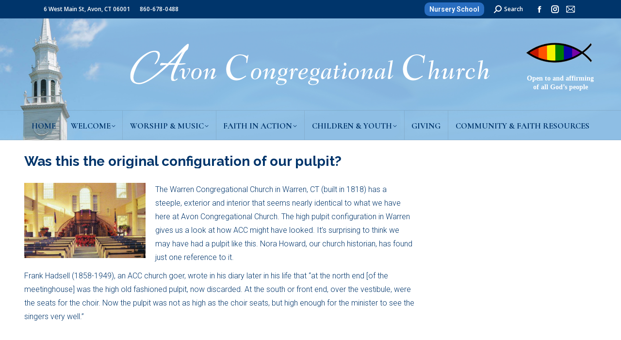

--- FILE ---
content_type: text/html; charset=UTF-8
request_url: https://avon-church.org/was-this-the-original-configuration-of-our-pulpit/
body_size: 14574
content:
<!DOCTYPE html>
<!--[if !(IE 6) | !(IE 7) | !(IE 8)  ]><!-->
<html lang="en-US" class="no-js">
<!--<![endif]-->
<head>
	<meta charset="UTF-8" />
				<meta name="viewport" content="width=device-width, initial-scale=1, maximum-scale=1, user-scalable=0"/>
			<meta name="theme-color" content="#00356b"/>	<link rel="profile" href="https://gmpg.org/xfn/11" />
	<title>Was this the original configuration of our pulpit? &#8211; Avon Congregational Church</title>
<meta name='robots' content='max-image-preview:large' />
	<style>img:is([sizes="auto" i], [sizes^="auto," i]) { contain-intrinsic-size: 3000px 1500px }</style>
	<link rel='dns-prefetch' href='//fonts.googleapis.com' />
<link rel="alternate" type="application/rss+xml" title="Avon Congregational Church &raquo; Feed" href="https://avon-church.org/feed/" />
<link rel="alternate" type="application/rss+xml" title="Avon Congregational Church &raquo; Comments Feed" href="https://avon-church.org/comments/feed/" />
<link rel="alternate" type="text/calendar" title="Avon Congregational Church &raquo; iCal Feed" href="https://avon-church.org/calendar/?ical=1" />
<link rel="alternate" type="application/rss+xml" title="Avon Congregational Church &raquo; Was this the original configuration of our pulpit? Comments Feed" href="https://avon-church.org/was-this-the-original-configuration-of-our-pulpit/feed/" />
<script>
window._wpemojiSettings = {"baseUrl":"https:\/\/s.w.org\/images\/core\/emoji\/16.0.1\/72x72\/","ext":".png","svgUrl":"https:\/\/s.w.org\/images\/core\/emoji\/16.0.1\/svg\/","svgExt":".svg","source":{"concatemoji":"https:\/\/avon-church.org\/wp-includes\/js\/wp-emoji-release.min.js?ver=6.8.3"}};
/*! This file is auto-generated */
!function(s,n){var o,i,e;function c(e){try{var t={supportTests:e,timestamp:(new Date).valueOf()};sessionStorage.setItem(o,JSON.stringify(t))}catch(e){}}function p(e,t,n){e.clearRect(0,0,e.canvas.width,e.canvas.height),e.fillText(t,0,0);var t=new Uint32Array(e.getImageData(0,0,e.canvas.width,e.canvas.height).data),a=(e.clearRect(0,0,e.canvas.width,e.canvas.height),e.fillText(n,0,0),new Uint32Array(e.getImageData(0,0,e.canvas.width,e.canvas.height).data));return t.every(function(e,t){return e===a[t]})}function u(e,t){e.clearRect(0,0,e.canvas.width,e.canvas.height),e.fillText(t,0,0);for(var n=e.getImageData(16,16,1,1),a=0;a<n.data.length;a++)if(0!==n.data[a])return!1;return!0}function f(e,t,n,a){switch(t){case"flag":return n(e,"\ud83c\udff3\ufe0f\u200d\u26a7\ufe0f","\ud83c\udff3\ufe0f\u200b\u26a7\ufe0f")?!1:!n(e,"\ud83c\udde8\ud83c\uddf6","\ud83c\udde8\u200b\ud83c\uddf6")&&!n(e,"\ud83c\udff4\udb40\udc67\udb40\udc62\udb40\udc65\udb40\udc6e\udb40\udc67\udb40\udc7f","\ud83c\udff4\u200b\udb40\udc67\u200b\udb40\udc62\u200b\udb40\udc65\u200b\udb40\udc6e\u200b\udb40\udc67\u200b\udb40\udc7f");case"emoji":return!a(e,"\ud83e\udedf")}return!1}function g(e,t,n,a){var r="undefined"!=typeof WorkerGlobalScope&&self instanceof WorkerGlobalScope?new OffscreenCanvas(300,150):s.createElement("canvas"),o=r.getContext("2d",{willReadFrequently:!0}),i=(o.textBaseline="top",o.font="600 32px Arial",{});return e.forEach(function(e){i[e]=t(o,e,n,a)}),i}function t(e){var t=s.createElement("script");t.src=e,t.defer=!0,s.head.appendChild(t)}"undefined"!=typeof Promise&&(o="wpEmojiSettingsSupports",i=["flag","emoji"],n.supports={everything:!0,everythingExceptFlag:!0},e=new Promise(function(e){s.addEventListener("DOMContentLoaded",e,{once:!0})}),new Promise(function(t){var n=function(){try{var e=JSON.parse(sessionStorage.getItem(o));if("object"==typeof e&&"number"==typeof e.timestamp&&(new Date).valueOf()<e.timestamp+604800&&"object"==typeof e.supportTests)return e.supportTests}catch(e){}return null}();if(!n){if("undefined"!=typeof Worker&&"undefined"!=typeof OffscreenCanvas&&"undefined"!=typeof URL&&URL.createObjectURL&&"undefined"!=typeof Blob)try{var e="postMessage("+g.toString()+"("+[JSON.stringify(i),f.toString(),p.toString(),u.toString()].join(",")+"));",a=new Blob([e],{type:"text/javascript"}),r=new Worker(URL.createObjectURL(a),{name:"wpTestEmojiSupports"});return void(r.onmessage=function(e){c(n=e.data),r.terminate(),t(n)})}catch(e){}c(n=g(i,f,p,u))}t(n)}).then(function(e){for(var t in e)n.supports[t]=e[t],n.supports.everything=n.supports.everything&&n.supports[t],"flag"!==t&&(n.supports.everythingExceptFlag=n.supports.everythingExceptFlag&&n.supports[t]);n.supports.everythingExceptFlag=n.supports.everythingExceptFlag&&!n.supports.flag,n.DOMReady=!1,n.readyCallback=function(){n.DOMReady=!0}}).then(function(){return e}).then(function(){var e;n.supports.everything||(n.readyCallback(),(e=n.source||{}).concatemoji?t(e.concatemoji):e.wpemoji&&e.twemoji&&(t(e.twemoji),t(e.wpemoji)))}))}((window,document),window._wpemojiSettings);
</script>
<style id='wp-emoji-styles-inline-css'>

	img.wp-smiley, img.emoji {
		display: inline !important;
		border: none !important;
		box-shadow: none !important;
		height: 1em !important;
		width: 1em !important;
		margin: 0 0.07em !important;
		vertical-align: -0.1em !important;
		background: none !important;
		padding: 0 !important;
	}
</style>
<link rel='stylesheet' id='wp-block-library-css' href='https://avon-church.org/wp-includes/css/dist/block-library/style.min.css?ver=6.8.3' media='all' />
<style id='wp-block-library-theme-inline-css'>
.wp-block-audio :where(figcaption){color:#555;font-size:13px;text-align:center}.is-dark-theme .wp-block-audio :where(figcaption){color:#ffffffa6}.wp-block-audio{margin:0 0 1em}.wp-block-code{border:1px solid #ccc;border-radius:4px;font-family:Menlo,Consolas,monaco,monospace;padding:.8em 1em}.wp-block-embed :where(figcaption){color:#555;font-size:13px;text-align:center}.is-dark-theme .wp-block-embed :where(figcaption){color:#ffffffa6}.wp-block-embed{margin:0 0 1em}.blocks-gallery-caption{color:#555;font-size:13px;text-align:center}.is-dark-theme .blocks-gallery-caption{color:#ffffffa6}:root :where(.wp-block-image figcaption){color:#555;font-size:13px;text-align:center}.is-dark-theme :root :where(.wp-block-image figcaption){color:#ffffffa6}.wp-block-image{margin:0 0 1em}.wp-block-pullquote{border-bottom:4px solid;border-top:4px solid;color:currentColor;margin-bottom:1.75em}.wp-block-pullquote cite,.wp-block-pullquote footer,.wp-block-pullquote__citation{color:currentColor;font-size:.8125em;font-style:normal;text-transform:uppercase}.wp-block-quote{border-left:.25em solid;margin:0 0 1.75em;padding-left:1em}.wp-block-quote cite,.wp-block-quote footer{color:currentColor;font-size:.8125em;font-style:normal;position:relative}.wp-block-quote:where(.has-text-align-right){border-left:none;border-right:.25em solid;padding-left:0;padding-right:1em}.wp-block-quote:where(.has-text-align-center){border:none;padding-left:0}.wp-block-quote.is-large,.wp-block-quote.is-style-large,.wp-block-quote:where(.is-style-plain){border:none}.wp-block-search .wp-block-search__label{font-weight:700}.wp-block-search__button{border:1px solid #ccc;padding:.375em .625em}:where(.wp-block-group.has-background){padding:1.25em 2.375em}.wp-block-separator.has-css-opacity{opacity:.4}.wp-block-separator{border:none;border-bottom:2px solid;margin-left:auto;margin-right:auto}.wp-block-separator.has-alpha-channel-opacity{opacity:1}.wp-block-separator:not(.is-style-wide):not(.is-style-dots){width:100px}.wp-block-separator.has-background:not(.is-style-dots){border-bottom:none;height:1px}.wp-block-separator.has-background:not(.is-style-wide):not(.is-style-dots){height:2px}.wp-block-table{margin:0 0 1em}.wp-block-table td,.wp-block-table th{word-break:normal}.wp-block-table :where(figcaption){color:#555;font-size:13px;text-align:center}.is-dark-theme .wp-block-table :where(figcaption){color:#ffffffa6}.wp-block-video :where(figcaption){color:#555;font-size:13px;text-align:center}.is-dark-theme .wp-block-video :where(figcaption){color:#ffffffa6}.wp-block-video{margin:0 0 1em}:root :where(.wp-block-template-part.has-background){margin-bottom:0;margin-top:0;padding:1.25em 2.375em}
</style>
<style id='classic-theme-styles-inline-css'>
/*! This file is auto-generated */
.wp-block-button__link{color:#fff;background-color:#32373c;border-radius:9999px;box-shadow:none;text-decoration:none;padding:calc(.667em + 2px) calc(1.333em + 2px);font-size:1.125em}.wp-block-file__button{background:#32373c;color:#fff;text-decoration:none}
</style>
<style id='global-styles-inline-css'>
:root{--wp--preset--aspect-ratio--square: 1;--wp--preset--aspect-ratio--4-3: 4/3;--wp--preset--aspect-ratio--3-4: 3/4;--wp--preset--aspect-ratio--3-2: 3/2;--wp--preset--aspect-ratio--2-3: 2/3;--wp--preset--aspect-ratio--16-9: 16/9;--wp--preset--aspect-ratio--9-16: 9/16;--wp--preset--color--black: #000000;--wp--preset--color--cyan-bluish-gray: #abb8c3;--wp--preset--color--white: #FFF;--wp--preset--color--pale-pink: #f78da7;--wp--preset--color--vivid-red: #cf2e2e;--wp--preset--color--luminous-vivid-orange: #ff6900;--wp--preset--color--luminous-vivid-amber: #fcb900;--wp--preset--color--light-green-cyan: #7bdcb5;--wp--preset--color--vivid-green-cyan: #00d084;--wp--preset--color--pale-cyan-blue: #8ed1fc;--wp--preset--color--vivid-cyan-blue: #0693e3;--wp--preset--color--vivid-purple: #9b51e0;--wp--preset--color--accent: #00356b;--wp--preset--color--dark-gray: #111;--wp--preset--color--light-gray: #767676;--wp--preset--gradient--vivid-cyan-blue-to-vivid-purple: linear-gradient(135deg,rgba(6,147,227,1) 0%,rgb(155,81,224) 100%);--wp--preset--gradient--light-green-cyan-to-vivid-green-cyan: linear-gradient(135deg,rgb(122,220,180) 0%,rgb(0,208,130) 100%);--wp--preset--gradient--luminous-vivid-amber-to-luminous-vivid-orange: linear-gradient(135deg,rgba(252,185,0,1) 0%,rgba(255,105,0,1) 100%);--wp--preset--gradient--luminous-vivid-orange-to-vivid-red: linear-gradient(135deg,rgba(255,105,0,1) 0%,rgb(207,46,46) 100%);--wp--preset--gradient--very-light-gray-to-cyan-bluish-gray: linear-gradient(135deg,rgb(238,238,238) 0%,rgb(169,184,195) 100%);--wp--preset--gradient--cool-to-warm-spectrum: linear-gradient(135deg,rgb(74,234,220) 0%,rgb(151,120,209) 20%,rgb(207,42,186) 40%,rgb(238,44,130) 60%,rgb(251,105,98) 80%,rgb(254,248,76) 100%);--wp--preset--gradient--blush-light-purple: linear-gradient(135deg,rgb(255,206,236) 0%,rgb(152,150,240) 100%);--wp--preset--gradient--blush-bordeaux: linear-gradient(135deg,rgb(254,205,165) 0%,rgb(254,45,45) 50%,rgb(107,0,62) 100%);--wp--preset--gradient--luminous-dusk: linear-gradient(135deg,rgb(255,203,112) 0%,rgb(199,81,192) 50%,rgb(65,88,208) 100%);--wp--preset--gradient--pale-ocean: linear-gradient(135deg,rgb(255,245,203) 0%,rgb(182,227,212) 50%,rgb(51,167,181) 100%);--wp--preset--gradient--electric-grass: linear-gradient(135deg,rgb(202,248,128) 0%,rgb(113,206,126) 100%);--wp--preset--gradient--midnight: linear-gradient(135deg,rgb(2,3,129) 0%,rgb(40,116,252) 100%);--wp--preset--font-size--small: 13px;--wp--preset--font-size--medium: 20px;--wp--preset--font-size--large: 36px;--wp--preset--font-size--x-large: 42px;--wp--preset--spacing--20: 0.44rem;--wp--preset--spacing--30: 0.67rem;--wp--preset--spacing--40: 1rem;--wp--preset--spacing--50: 1.5rem;--wp--preset--spacing--60: 2.25rem;--wp--preset--spacing--70: 3.38rem;--wp--preset--spacing--80: 5.06rem;--wp--preset--shadow--natural: 6px 6px 9px rgba(0, 0, 0, 0.2);--wp--preset--shadow--deep: 12px 12px 50px rgba(0, 0, 0, 0.4);--wp--preset--shadow--sharp: 6px 6px 0px rgba(0, 0, 0, 0.2);--wp--preset--shadow--outlined: 6px 6px 0px -3px rgba(255, 255, 255, 1), 6px 6px rgba(0, 0, 0, 1);--wp--preset--shadow--crisp: 6px 6px 0px rgba(0, 0, 0, 1);}:where(.is-layout-flex){gap: 0.5em;}:where(.is-layout-grid){gap: 0.5em;}body .is-layout-flex{display: flex;}.is-layout-flex{flex-wrap: wrap;align-items: center;}.is-layout-flex > :is(*, div){margin: 0;}body .is-layout-grid{display: grid;}.is-layout-grid > :is(*, div){margin: 0;}:where(.wp-block-columns.is-layout-flex){gap: 2em;}:where(.wp-block-columns.is-layout-grid){gap: 2em;}:where(.wp-block-post-template.is-layout-flex){gap: 1.25em;}:where(.wp-block-post-template.is-layout-grid){gap: 1.25em;}.has-black-color{color: var(--wp--preset--color--black) !important;}.has-cyan-bluish-gray-color{color: var(--wp--preset--color--cyan-bluish-gray) !important;}.has-white-color{color: var(--wp--preset--color--white) !important;}.has-pale-pink-color{color: var(--wp--preset--color--pale-pink) !important;}.has-vivid-red-color{color: var(--wp--preset--color--vivid-red) !important;}.has-luminous-vivid-orange-color{color: var(--wp--preset--color--luminous-vivid-orange) !important;}.has-luminous-vivid-amber-color{color: var(--wp--preset--color--luminous-vivid-amber) !important;}.has-light-green-cyan-color{color: var(--wp--preset--color--light-green-cyan) !important;}.has-vivid-green-cyan-color{color: var(--wp--preset--color--vivid-green-cyan) !important;}.has-pale-cyan-blue-color{color: var(--wp--preset--color--pale-cyan-blue) !important;}.has-vivid-cyan-blue-color{color: var(--wp--preset--color--vivid-cyan-blue) !important;}.has-vivid-purple-color{color: var(--wp--preset--color--vivid-purple) !important;}.has-black-background-color{background-color: var(--wp--preset--color--black) !important;}.has-cyan-bluish-gray-background-color{background-color: var(--wp--preset--color--cyan-bluish-gray) !important;}.has-white-background-color{background-color: var(--wp--preset--color--white) !important;}.has-pale-pink-background-color{background-color: var(--wp--preset--color--pale-pink) !important;}.has-vivid-red-background-color{background-color: var(--wp--preset--color--vivid-red) !important;}.has-luminous-vivid-orange-background-color{background-color: var(--wp--preset--color--luminous-vivid-orange) !important;}.has-luminous-vivid-amber-background-color{background-color: var(--wp--preset--color--luminous-vivid-amber) !important;}.has-light-green-cyan-background-color{background-color: var(--wp--preset--color--light-green-cyan) !important;}.has-vivid-green-cyan-background-color{background-color: var(--wp--preset--color--vivid-green-cyan) !important;}.has-pale-cyan-blue-background-color{background-color: var(--wp--preset--color--pale-cyan-blue) !important;}.has-vivid-cyan-blue-background-color{background-color: var(--wp--preset--color--vivid-cyan-blue) !important;}.has-vivid-purple-background-color{background-color: var(--wp--preset--color--vivid-purple) !important;}.has-black-border-color{border-color: var(--wp--preset--color--black) !important;}.has-cyan-bluish-gray-border-color{border-color: var(--wp--preset--color--cyan-bluish-gray) !important;}.has-white-border-color{border-color: var(--wp--preset--color--white) !important;}.has-pale-pink-border-color{border-color: var(--wp--preset--color--pale-pink) !important;}.has-vivid-red-border-color{border-color: var(--wp--preset--color--vivid-red) !important;}.has-luminous-vivid-orange-border-color{border-color: var(--wp--preset--color--luminous-vivid-orange) !important;}.has-luminous-vivid-amber-border-color{border-color: var(--wp--preset--color--luminous-vivid-amber) !important;}.has-light-green-cyan-border-color{border-color: var(--wp--preset--color--light-green-cyan) !important;}.has-vivid-green-cyan-border-color{border-color: var(--wp--preset--color--vivid-green-cyan) !important;}.has-pale-cyan-blue-border-color{border-color: var(--wp--preset--color--pale-cyan-blue) !important;}.has-vivid-cyan-blue-border-color{border-color: var(--wp--preset--color--vivid-cyan-blue) !important;}.has-vivid-purple-border-color{border-color: var(--wp--preset--color--vivid-purple) !important;}.has-vivid-cyan-blue-to-vivid-purple-gradient-background{background: var(--wp--preset--gradient--vivid-cyan-blue-to-vivid-purple) !important;}.has-light-green-cyan-to-vivid-green-cyan-gradient-background{background: var(--wp--preset--gradient--light-green-cyan-to-vivid-green-cyan) !important;}.has-luminous-vivid-amber-to-luminous-vivid-orange-gradient-background{background: var(--wp--preset--gradient--luminous-vivid-amber-to-luminous-vivid-orange) !important;}.has-luminous-vivid-orange-to-vivid-red-gradient-background{background: var(--wp--preset--gradient--luminous-vivid-orange-to-vivid-red) !important;}.has-very-light-gray-to-cyan-bluish-gray-gradient-background{background: var(--wp--preset--gradient--very-light-gray-to-cyan-bluish-gray) !important;}.has-cool-to-warm-spectrum-gradient-background{background: var(--wp--preset--gradient--cool-to-warm-spectrum) !important;}.has-blush-light-purple-gradient-background{background: var(--wp--preset--gradient--blush-light-purple) !important;}.has-blush-bordeaux-gradient-background{background: var(--wp--preset--gradient--blush-bordeaux) !important;}.has-luminous-dusk-gradient-background{background: var(--wp--preset--gradient--luminous-dusk) !important;}.has-pale-ocean-gradient-background{background: var(--wp--preset--gradient--pale-ocean) !important;}.has-electric-grass-gradient-background{background: var(--wp--preset--gradient--electric-grass) !important;}.has-midnight-gradient-background{background: var(--wp--preset--gradient--midnight) !important;}.has-small-font-size{font-size: var(--wp--preset--font-size--small) !important;}.has-medium-font-size{font-size: var(--wp--preset--font-size--medium) !important;}.has-large-font-size{font-size: var(--wp--preset--font-size--large) !important;}.has-x-large-font-size{font-size: var(--wp--preset--font-size--x-large) !important;}
:where(.wp-block-post-template.is-layout-flex){gap: 1.25em;}:where(.wp-block-post-template.is-layout-grid){gap: 1.25em;}
:where(.wp-block-columns.is-layout-flex){gap: 2em;}:where(.wp-block-columns.is-layout-grid){gap: 2em;}
:root :where(.wp-block-pullquote){font-size: 1.5em;line-height: 1.6;}
</style>
<link rel='stylesheet' id='simple-banner-style-css' href='https://avon-church.org/wp-content/plugins/simple-banner/simple-banner.css?ver=3.2.1' media='all' />
<link rel='stylesheet' id='wp-components-css' href='https://avon-church.org/wp-includes/css/dist/components/style.min.css?ver=6.8.3' media='all' />
<link rel='stylesheet' id='godaddy-styles-css' href='https://avon-church.org/wp-content/mu-plugins/vendor/wpex/godaddy-launch/includes/Dependencies/GoDaddy/Styles/build/latest.css?ver=2.0.2' media='all' />
<link rel='stylesheet' id='the7-font-css' href='https://avon-church.org/wp-content/themes/dt-the7/fonts/icomoon-the7-font/icomoon-the7-font.min.css?ver=14.2.0' media='all' />
<link rel='stylesheet' id='the7-awesome-fonts-css' href='https://avon-church.org/wp-content/themes/dt-the7/fonts/FontAwesome/css/all.min.css?ver=14.2.0' media='all' />
<link rel='stylesheet' id='the7-awesome-fonts-back-css' href='https://avon-church.org/wp-content/themes/dt-the7/fonts/FontAwesome/back-compat.min.css?ver=14.2.0' media='all' />
<link rel='stylesheet' id='the7-Defaults-css' href='https://avon-church.org/wp-content/uploads/smile_fonts/Defaults/Defaults.css?ver=6.8.3' media='all' />
<link rel='stylesheet' id='the7-icomoon-font-awesome-14x14-css' href='https://avon-church.org/wp-content/uploads/smile_fonts/icomoon-font-awesome-14x14/icomoon-font-awesome-14x14.css?ver=6.8.3' media='all' />
<link rel='stylesheet' id='dt-web-fonts-css' href='https://fonts.googleapis.com/css?family=Open+Sans:400,600,700%7CRoboto:300,400,600,700%7CCormorant:400,600,700%7CRaleway:400,600,700' media='all' />
<link rel='stylesheet' id='dt-main-css' href='https://avon-church.org/wp-content/themes/dt-the7/css/main.min.css?ver=14.2.0' media='all' />
<link rel='stylesheet' id='the7-custom-scrollbar-css' href='https://avon-church.org/wp-content/themes/dt-the7/lib/custom-scrollbar/custom-scrollbar.min.css?ver=14.2.0' media='all' />
<link rel='stylesheet' id='the7-wpbakery-css' href='https://avon-church.org/wp-content/themes/dt-the7/css/wpbakery.min.css?ver=14.2.0' media='all' />
<link rel='stylesheet' id='the7-core-css' href='https://avon-church.org/wp-content/plugins/dt-the7-core/assets/css/post-type.min.css?ver=2.7.12' media='all' />
<link rel='stylesheet' id='the7-css-vars-css' href='https://avon-church.org/wp-content/uploads/the7-css/css-vars.css?ver=8e5eacb2e661' media='all' />
<link rel='stylesheet' id='dt-custom-css' href='https://avon-church.org/wp-content/uploads/the7-css/custom.css?ver=8e5eacb2e661' media='all' />
<link rel='stylesheet' id='dt-media-css' href='https://avon-church.org/wp-content/uploads/the7-css/media.css?ver=8e5eacb2e661' media='all' />
<link rel='stylesheet' id='the7-mega-menu-css' href='https://avon-church.org/wp-content/uploads/the7-css/mega-menu.css?ver=8e5eacb2e661' media='all' />
<link rel='stylesheet' id='the7-elements-albums-portfolio-css' href='https://avon-church.org/wp-content/uploads/the7-css/the7-elements-albums-portfolio.css?ver=8e5eacb2e661' media='all' />
<link rel='stylesheet' id='the7-elements-css' href='https://avon-church.org/wp-content/uploads/the7-css/post-type-dynamic.css?ver=8e5eacb2e661' media='all' />
<link rel='stylesheet' id='style-css' href='https://avon-church.org/wp-content/themes/dt-the7-child/style.css?ver=14.2.0' media='all' />
<!--n2css--><!--n2js--><script src="https://avon-church.org/wp-includes/js/jquery/jquery.min.js?ver=3.7.1" id="jquery-core-js"></script>
<script src="https://avon-church.org/wp-includes/js/jquery/jquery-migrate.min.js?ver=3.4.1" id="jquery-migrate-js"></script>
<script id="simple-banner-script-js-before">
const simpleBannerScriptParams = {"pro_version_enabled":"","debug_mode":"","id":15361,"version":"3.2.1","banner_params":[{"hide_simple_banner":"yes","simple_banner_prepend_element":"body","simple_banner_position":"","header_margin":"","header_padding":"","wp_body_open_enabled":"","wp_body_open":true,"simple_banner_z_index":"","simple_banner_text":"A Children\u2019s Festival with Santa &amp; Mrs. Claus - <a href=\"\/a-childrens-festival-with-santa-mrs-claus\/\">Click for more information<\/a>","disabled_on_current_page":false,"disabled_pages_array":[],"is_current_page_a_post":true,"disabled_on_posts":"","simple_banner_disabled_page_paths":"","simple_banner_font_size":"18px","simple_banner_color":"#d70404","simple_banner_text_color":"#FFFFFF","simple_banner_link_color":"#FFFFFF","simple_banner_close_color":"","simple_banner_custom_css":"","simple_banner_scrolling_custom_css":"","simple_banner_text_custom_css":"","simple_banner_button_css":"","site_custom_css":"","keep_site_custom_css":"","site_custom_js":"","keep_site_custom_js":"","close_button_enabled":"","close_button_expiration":"","close_button_cookie_set":false,"current_date":{"date":"2026-01-22 05:42:47.407961","timezone_type":3,"timezone":"UTC"},"start_date":{"date":"2026-01-22 05:42:47.407971","timezone_type":3,"timezone":"UTC"},"end_date":{"date":"2026-01-22 05:42:47.407977","timezone_type":3,"timezone":"UTC"},"simple_banner_start_after_date":"","simple_banner_remove_after_date":"","simple_banner_insert_inside_element":""}]}
</script>
<script src="https://avon-church.org/wp-content/plugins/simple-banner/simple-banner.js?ver=3.2.1" id="simple-banner-script-js"></script>
<script id="dt-above-fold-js-extra">
var dtLocal = {"themeUrl":"https:\/\/avon-church.org\/wp-content\/themes\/dt-the7","passText":"To view this protected post, enter the password below:","moreButtonText":{"loading":"Loading...","loadMore":"Load more"},"postID":"15361","ajaxurl":"https:\/\/avon-church.org\/wp-admin\/admin-ajax.php","REST":{"baseUrl":"https:\/\/avon-church.org\/wp-json\/the7\/v1","endpoints":{"sendMail":"\/send-mail"}},"contactMessages":{"required":"One or more fields have an error. Please check and try again.","terms":"Please accept the privacy policy.","fillTheCaptchaError":"Please, fill the captcha."},"captchaSiteKey":"","ajaxNonce":"5c16c9d3d8","pageData":"","themeSettings":{"smoothScroll":"off","lazyLoading":false,"desktopHeader":{"height":250},"ToggleCaptionEnabled":"disabled","ToggleCaption":"Navigation","floatingHeader":{"showAfter":240,"showMenu":false,"height":60,"logo":{"showLogo":true,"html":"<img class=\" preload-me\" src=\"https:\/\/avon-church.org\/wp-content\/uploads\/2019\/09\/web-logo2.png\" srcset=\"https:\/\/avon-church.org\/wp-content\/uploads\/2019\/09\/web-logo2.png 750w, https:\/\/avon-church.org\/wp-content\/uploads\/2019\/09\/web-ret-logo2.png 1400w\" width=\"750\" height=\"96\"   sizes=\"750px\" alt=\"Avon Congregational Church\" \/>","url":"https:\/\/avon-church.org\/"}},"topLine":{"floatingTopLine":{"logo":{"showLogo":false,"html":""}}},"mobileHeader":{"firstSwitchPoint":950,"secondSwitchPoint":650,"firstSwitchPointHeight":70,"secondSwitchPointHeight":60,"mobileToggleCaptionEnabled":"disabled","mobileToggleCaption":"Menu"},"stickyMobileHeaderFirstSwitch":{"logo":{"html":"<img class=\" preload-me\" src=\"https:\/\/avon-church.org\/wp-content\/uploads\/2019\/09\/web-logo2.png\" srcset=\"https:\/\/avon-church.org\/wp-content\/uploads\/2019\/09\/web-logo2.png 750w, https:\/\/avon-church.org\/wp-content\/uploads\/2019\/09\/web-ret-logo2.png 1400w\" width=\"750\" height=\"96\"   sizes=\"750px\" alt=\"Avon Congregational Church\" \/>"}},"stickyMobileHeaderSecondSwitch":{"logo":{"html":"<img class=\" preload-me\" src=\"https:\/\/avon-church.org\/wp-content\/uploads\/2019\/09\/web-logo2.png\" srcset=\"https:\/\/avon-church.org\/wp-content\/uploads\/2019\/09\/web-logo2.png 750w, https:\/\/avon-church.org\/wp-content\/uploads\/2019\/09\/web-ret-logo2.png 1400w\" width=\"750\" height=\"96\"   sizes=\"750px\" alt=\"Avon Congregational Church\" \/>"}},"sidebar":{"switchPoint":970},"boxedWidth":"1280px"},"VCMobileScreenWidth":"778"};
var dtShare = {"shareButtonText":{"facebook":"Share on Facebook","twitter":"Share on X","pinterest":"Pin it","linkedin":"Share on Linkedin","whatsapp":"Share on Whatsapp"},"overlayOpacity":"85"};
</script>
<script src="https://avon-church.org/wp-content/themes/dt-the7/js/above-the-fold.min.js?ver=14.2.0" id="dt-above-fold-js"></script>
<script></script><link rel="https://api.w.org/" href="https://avon-church.org/wp-json/" /><link rel="alternate" title="JSON" type="application/json" href="https://avon-church.org/wp-json/wp/v2/posts/15361" /><link rel="EditURI" type="application/rsd+xml" title="RSD" href="https://avon-church.org/xmlrpc.php?rsd" />
<meta name="generator" content="WordPress 6.8.3" />
<link rel="canonical" href="https://avon-church.org/was-this-the-original-configuration-of-our-pulpit/" />
<link rel='shortlink' href='https://avon-church.org/?p=15361' />
<link rel="alternate" title="oEmbed (JSON)" type="application/json+oembed" href="https://avon-church.org/wp-json/oembed/1.0/embed?url=https%3A%2F%2Favon-church.org%2Fwas-this-the-original-configuration-of-our-pulpit%2F" />
<link rel="alternate" title="oEmbed (XML)" type="text/xml+oembed" href="https://avon-church.org/wp-json/oembed/1.0/embed?url=https%3A%2F%2Favon-church.org%2Fwas-this-the-original-configuration-of-our-pulpit%2F&#038;format=xml" />
<div id="fb-root"></div>
<script async defer crossorigin="anonymous" src="https://connect.facebook.net/en_US/sdk.js#xfbml=1&version=v6.0&appId=181639265579382&autoLogAppEvents=1"></script><style id="simple-banner-hide" type="text/css">.simple-banner{display:none;}</style><style id="simple-banner-font-size" type="text/css">.simple-banner .simple-banner-text{font-size:18px;}</style><style id="simple-banner-background-color" type="text/css">.simple-banner{background:#d70404;}</style><style id="simple-banner-text-color" type="text/css">.simple-banner .simple-banner-text{color:#FFFFFF;}</style><style id="simple-banner-link-color" type="text/css">.simple-banner .simple-banner-text a{color:#FFFFFF;}</style><style id="simple-banner-z-index" type="text/css">.simple-banner{z-index: 99999;}</style><style id="simple-banner-site-custom-css-dummy" type="text/css"></style><script id="simple-banner-site-custom-js-dummy" type="text/javascript"></script><meta name="tec-api-version" content="v1"><meta name="tec-api-origin" content="https://avon-church.org"><link rel="alternate" href="https://avon-church.org/wp-json/tribe/events/v1/" /><link rel="pingback" href="https://avon-church.org/xmlrpc.php">
<meta property="og:site_name" content="Avon Congregational Church" />
<meta property="og:title" content="Was this the original configuration of our pulpit?" />
<meta property="og:image" content="https://avon-church.org/wp-content/uploads/2019/08/MM-27-600-warren-pulpit.jpg" />
<meta property="og:url" content="https://avon-church.org/was-this-the-original-configuration-of-our-pulpit/" />
<meta property="og:type" content="article" />
<meta name="generator" content="Powered by WPBakery Page Builder - drag and drop page builder for WordPress."/>
<link rel="icon" href="https://avon-church.org/wp-content/uploads/2024/12/favicon.png" type="image/png" sizes="16x16"/><link rel="icon" href="https://avon-church.org/wp-content/uploads/2019/07/favicon32.png" type="image/png" sizes="32x32"/><link rel="apple-touch-icon" href="https://avon-church.org/wp-content/uploads/2024/12/favicon32.png"><noscript><style> .wpb_animate_when_almost_visible { opacity: 1; }</style></noscript><style id='the7-custom-inline-css' type='text/css'>
#Etidings .entry-title{display:none}
.middleLetter .vc_column-inner{padding:0}
.middleLetter .vc_column-inner .wpb_text_column{padding-left:0!important; padding-right:0!important}
.footer .widget {font-size:18px;}
.widget-title{font-size:30px}

.footer .menu .current-menu-item a {color:#ddd; }
.footer .menu  li a:hover {color:#ddd; }
.ai1ec-calendar .ai1ec-pull-left{display:none}

.post-content > a{font-weight:700; line-height:18px}
.text-small{font-size:14px;}
.widget-title{line-height:27px; text-align:center;}

.text-secondary{display:none}
.sidebar .widget, .sidebar-content .widget{color:#000; font-weight:500;}

.single .post:not(.type-event) .post-thumbnail img {width:100%;
float:left; margin:0 20px 20px 0; max-width:250px;}
.single .post:not(.type-event) .post-thumbnail{margin-bottom:0}


@media screen and (max-width: 778px){
	.page-title.page-title-responsive-enabled .wf-wrap{min-height:50px;}
	.single .post:not(.type-event) .post-thumbnail img{float:none; margin:0 auto 20px;display:block}
	
	.items-grid article{display:block;}
	
}
.give-btn{background:#f4f400; padding:5px 10px; color:#00356b!important; text-decoration:none; border-radius:10px; font-weight:bold}

.covid-btn .vc_btn3.vc_btn3-size-lg{ padding-top:10px; padding-bottom:10px;
border-color:#00356b; background-color:#00356b; margin-top:10px}

.cal-btn .vc_btn3.vc_btn3-size-lg{ padding-top:10px; padding-bottom:10px;
border-color:#00356b; background-color:#00356b; margin-top:0}

.roboto H1{
	font-family:"Roboto", Helvetica, Arial, Verdana, sans-serif; font-size:2.5em
}

.tribe-events-c-top-bar__nav-list-item{list-style:none;}

 
#HistoryMenu .widget{
	 border:0; padding:0;
}

#HistoryMenu .widget li a{
	color:#00356b;
	font-size:18px;
}
#HistoryMenu .widget li a:hover{
	text-decoration:underline;
}
#tribe-events{padding-top:0!important}
.duration{font-weight:bold!important; margin-bottom:10px}
.tribe-common--breakpoint-medium.tribe-events .tribe-events-l-container{padding-top:50px!important}

.tribe-events-single-event-title{font-size:25px}
.ecs-event-list .entry-title{font-size:26px; line-height:30px; margin-bottom:0}

ul.ecs-event-list{list-style:none}
.ecs-excerpt{margin-bottom:0}

</style>
</head>
<body id="the7-body" class="wp-singular post-template-default single single-post postid-15361 single-format-standard wp-embed-responsive wp-theme-dt-the7 wp-child-theme-dt-the7-child the7-core-ver-2.7.12 tribe-no-js page-template-avon-church boxed-layout dt-responsive-on right-mobile-menu-close-icon ouside-menu-close-icon mobile-hamburger-close-bg-enable mobile-hamburger-close-bg-hover-enable  fade-medium-mobile-menu-close-icon fade-small-menu-close-icon srcset-enabled btn-flat custom-btn-color custom-btn-hover-color shadow-element-decoration floating-mobile-menu-icon top-header first-switch-logo-left first-switch-menu-right second-switch-logo-left second-switch-menu-right right-mobile-menu layzr-loading-on popup-message-style the7-ver-14.2.0 dt-fa-compatibility wpb-js-composer js-comp-ver-8.7.2 vc_responsive">
<!-- The7 14.2.0 -->

<div id="page" class="boxed">
	<a class="skip-link screen-reader-text" href="#content">Skip to content</a>

<div class="masthead classic-header justify full-width-line logo-center widgets full-height dividers line-decoration shadow-mobile-header-decoration medium-mobile-menu-icon mobile-menu-icon-bg-on mobile-menu-icon-hover-bg-on show-sub-menu-on-hover" >

	<div class="top-bar top-bar-line-hide">
	<div class="top-bar-bg" ></div>
	<div class="left-widgets mini-widgets"><span class="mini-contacts address show-on-desktop in-top-bar-left in-top-bar">6 West Main St, Avon, CT  06001</span><span class="mini-contacts phone show-on-desktop in-top-bar-left in-top-bar">860-678-0488</span></div><div class="right-widgets mini-widgets"><a href="/ans/" class="microwidget-btn mini-button header-elements-button-1 show-on-desktop in-menu-first-switch in-menu-second-switch microwidget-btn-bg-on microwidget-btn-hover-bg-on disable-animation-bg border-off hover-border-on btn-icon-align-right" ><span>Nursery School</span></a><div class="mini-search show-on-desktop in-top-bar-right hide-on-second-switch popup-search custom-icon"><form class="searchform mini-widget-searchform" role="search" method="get" action="https://avon-church.org/">

	<div class="screen-reader-text">Search:</div>

	
		<a href="" class="submit"><i class=" mw-icon the7-mw-icon-search-bold"></i><span>Search</span></a>
		<div class="popup-search-wrap">
			<input type="text" aria-label="Search" class="field searchform-s" name="s" value="" placeholder="Type and hit enter …" title="Search form"/>
			<a href="" class="search-icon"  aria-label="Search"><i class="the7-mw-icon-search-bold" aria-hidden="true"></i></a>
		</div>

			<input type="submit" class="assistive-text searchsubmit" value="Go!"/>
</form>
</div><div class="soc-ico show-on-desktop in-top-bar-right in-menu-second-switch accent-bg disabled-border border-off hover-disabled-bg hover-disabled-border  hover-border-off"><a title="Facebook page opens in new window" href="https://www.facebook.com/Avon-Congregational-Church-UCC-159340137419588/" target="_blank" class="facebook"><span class="soc-font-icon"></span><span class="screen-reader-text">Facebook page opens in new window</span></a><a title="Instagram page opens in new window" href="#" target="_blank" class="instagram"><span class="soc-font-icon"></span><span class="screen-reader-text">Instagram page opens in new window</span></a><a title="Mail page opens in new window" href="mailto:pastor@avon-church.org" target="_top" class="mail"><span class="soc-font-icon"></span><span class="screen-reader-text">Mail page opens in new window</span></a></div></div></div>

	<header class="header-bar" role="banner">

		<div class="branding">
	<div id="site-title" class="assistive-text">Avon Congregational Church</div>
	<div id="site-description" class="assistive-text">&quot;Many Voices, One Spirit&quot;</div>
	<a class="same-logo" href="https://avon-church.org/"><img class=" preload-me" src="https://avon-church.org/wp-content/uploads/2019/09/web-logo2.png" srcset="https://avon-church.org/wp-content/uploads/2019/09/web-logo2.png 750w, https://avon-church.org/wp-content/uploads/2019/09/web-ret-logo2.png 1400w" width="750" height="96"   sizes="750px" alt="Avon Congregational Church" /></a><div class="mini-widgets"></div><div class="mini-widgets"><div class="text-area show-on-desktop in-menu-first-switch hide-on-second-switch"><div style="text-align:center;"><a href="/open-and-affirming/"><img src="/wp-content/uploads/2019/07/Rainbow-fish-150.png"></a></div>
<div style="margin-top:10px; text-align:center; color:#fff!important; font-size:14px; font-family:Georgia">Open to and affirming<br />of all God’s people</div>
</div></div></div>

		<nav class="navigation">

			<ul id="primary-menu" class="main-nav bg-outline-decoration hover-bg-decoration hover-line-decoration active-bg-decoration active-line-decoration level-arrows-on"><li class="menu-item menu-item-type-post_type menu-item-object-page menu-item-home menu-item-15245 first depth-0"><a href='https://avon-church.org/' data-level='1'><span class="menu-item-text"><span class="menu-text">Home</span></span></a></li> <li class="menu-item menu-item-type-custom menu-item-object-custom menu-item-has-children menu-item-505 has-children depth-0"><a target='_blank' class='not-clickable-item' data-level='1' aria-haspopup='true' aria-expanded='false'><span class="menu-item-text"><span class="menu-text">Welcome</span></span></a><ul class="sub-nav level-arrows-on" role="group"><li class="menu-item menu-item-type-post_type menu-item-object-page menu-item-15244 first depth-1"><a href='https://avon-church.org/about-us/' data-level='2'><span class="menu-item-text"><span class="menu-text">About Us</span></span></a></li> <li class="menu-item menu-item-type-custom menu-item-object-custom menu-item-16501 depth-1"><a href='/calendar/' data-level='2'><span class="menu-item-text"><span class="menu-text">Calendar of Events</span></span></a></li> <li class="menu-item menu-item-type-post_type menu-item-object-page menu-item-15243 depth-1"><a href='https://avon-church.org/mission-vision/' data-level='2'><span class="menu-item-text"><span class="menu-text">Mission &#038; Vision</span></span></a></li> <li class="menu-item menu-item-type-post_type menu-item-object-page menu-item-15242 depth-1"><a href='https://avon-church.org/open-and-affirming/' data-level='2'><span class="menu-item-text"><span class="menu-text">Open and Affirming</span></span></a></li> <li class="menu-item menu-item-type-post_type menu-item-object-page menu-item-15609 depth-1"><a href='https://avon-church.org/minister-and-staff-contacts/' data-level='2'><span class="menu-item-text"><span class="menu-text">Minister and Staff Contacts</span></span></a></li> <li class="menu-item menu-item-type-post_type menu-item-object-page menu-item-15240 depth-1"><a href='https://avon-church.org/directions-parking/' data-level='2'><span class="menu-item-text"><span class="menu-text">Directions &#038; Parking</span></span></a></li> <li class="menu-item menu-item-type-post_type menu-item-object-page menu-item-15264 depth-1"><a href='https://avon-church.org/about-our-denomination/' data-level='2'><span class="menu-item-text"><span class="menu-text">About our Denomination</span></span></a></li> <li class="menu-item menu-item-type-post_type menu-item-object-page menu-item-15263 depth-1"><a href='https://avon-church.org/history-meeting-house-moments/' data-level='2'><span class="menu-item-text"><span class="menu-text">History &#038; Meetinghouse Moments</span></span></a></li> </ul></li> <li class="menu-item menu-item-type-custom menu-item-object-custom menu-item-has-children menu-item-502 has-children depth-0"><a target='_blank' class='not-clickable-item' data-level='1' aria-haspopup='true' aria-expanded='false'><span class="menu-item-text"><span class="menu-text">Worship &#038; Music</span></span></a><ul class="sub-nav level-arrows-on" role="group"><li class="menu-item menu-item-type-post_type menu-item-object-page menu-item-15381 first depth-1"><a href='https://avon-church.org/worship-services/' data-level='2'><span class="menu-item-text"><span class="menu-text">Worship Services</span></span></a></li> <li class="menu-item menu-item-type-post_type menu-item-object-page menu-item-15380 depth-1"><a href='https://avon-church.org/worship-faqs/' data-level='2'><span class="menu-item-text"><span class="menu-text">Worship FAQs</span></span></a></li> <li class="menu-item menu-item-type-post_type menu-item-object-page menu-item-15379 depth-1"><a href='https://avon-church.org/virtual-tour/' data-level='2'><span class="menu-item-text"><span class="menu-text">Virtual Tour</span></span></a></li> <li class="menu-item menu-item-type-post_type menu-item-object-page menu-item-15395 depth-1"><a href='https://avon-church.org/music-choirs/' data-level='2'><span class="menu-item-text"><span class="menu-text">Music &#038; Choirs</span></span></a></li> <li class="menu-item menu-item-type-post_type menu-item-object-page menu-item-15394 depth-1"><a href='https://avon-church.org/baptisms/' data-level='2'><span class="menu-item-text"><span class="menu-text">Baptisms</span></span></a></li> <li class="menu-item menu-item-type-post_type menu-item-object-page menu-item-15393 depth-1"><a href='https://avon-church.org/weddings/' data-level='2'><span class="menu-item-text"><span class="menu-text">Weddings</span></span></a></li> <li class="menu-item menu-item-type-post_type menu-item-object-page menu-item-15392 depth-1"><a href='https://avon-church.org/memorial-services/' data-level='2'><span class="menu-item-text"><span class="menu-text">Memorial Services</span></span></a></li> </ul></li> <li class="menu-item menu-item-type-custom menu-item-object-custom menu-item-has-children menu-item-503 has-children depth-0"><a target='_blank' class='not-clickable-item' data-level='1' aria-haspopup='true' aria-expanded='false'><span class="menu-item-text"><span class="menu-text">Faith in Action</span></span></a><ul class="sub-nav level-arrows-on" role="group"><li class="menu-item menu-item-type-post_type menu-item-object-page menu-item-15413 first depth-1"><a href='https://avon-church.org/overview/' data-level='2'><span class="menu-item-text"><span class="menu-text">Overview of our Governance</span></span></a></li> <li class="menu-item menu-item-type-post_type menu-item-object-page menu-item-15416 depth-1"><a href='https://avon-church.org/worship-ministries/' data-level='2'><span class="menu-item-text"><span class="menu-text">Worship Ministries</span></span></a></li> <li class="menu-item menu-item-type-post_type menu-item-object-page menu-item-15419 depth-1"><a href='https://avon-church.org/nurturing-ministries/' data-level='2'><span class="menu-item-text"><span class="menu-text">Nurturing Ministries</span></span></a></li> <li class="menu-item menu-item-type-post_type menu-item-object-page menu-item-15422 depth-1"><a href='https://avon-church.org/outreach-ministries/' data-level='2'><span class="menu-item-text"><span class="menu-text">Outreach Ministries</span></span></a></li> <li class="menu-item menu-item-type-post_type menu-item-object-page menu-item-15425 depth-1"><a href='https://avon-church.org/support-ministries/' data-level='2'><span class="menu-item-text"><span class="menu-text">Support Ministries</span></span></a></li> <li class="menu-item menu-item-type-post_type menu-item-object-page menu-item-19073 depth-1"><a href='https://avon-church.org/hidden-treasures-store/' data-level='2'><span class="menu-item-text"><span class="menu-text">Hidden Treasures Store</span></span></a></li> </ul></li> <li class="menu-item menu-item-type-custom menu-item-object-custom menu-item-has-children menu-item-15141 has-children depth-0"><a class='not-clickable-item' data-level='1' aria-haspopup='true' aria-expanded='false'><span class="menu-item-text"><span class="menu-text">Children &#038; Youth</span></span></a><ul class="sub-nav level-arrows-on" role="group"><li class="menu-item menu-item-type-post_type menu-item-object-page menu-item-15437 first depth-1"><a href='https://avon-church.org/ans/' data-level='2'><span class="menu-item-text"><span class="menu-text">Avon Nursery School</span></span></a></li> <li class="menu-item menu-item-type-post_type menu-item-object-page menu-item-15436 depth-1"><a href='https://avon-church.org/sunday-morning-formation/' data-level='2'><span class="menu-item-text"><span class="menu-text">Sunday Morning Faith Formation</span></span></a></li> <li class="menu-item menu-item-type-post_type menu-item-object-page menu-item-15435 depth-1"><a href='https://avon-church.org/confirmation/' data-level='2'><span class="menu-item-text"><span class="menu-text">Confirmation</span></span></a></li> <li class="menu-item menu-item-type-post_type menu-item-object-page menu-item-15434 depth-1"><a href='https://avon-church.org/safe-church-conduct/' data-level='2'><span class="menu-item-text"><span class="menu-text">Safe Church Conduct</span></span></a></li> </ul></li> <li class="menu-item menu-item-type-post_type menu-item-object-page menu-item-15444 depth-0"><a href='https://avon-church.org/giving/' data-level='1'><span class="menu-item-text"><span class="menu-text">Giving</span></span></a></li> <li class="menu-item menu-item-type-post_type menu-item-object-page menu-item-15482 last depth-0"><a href='https://avon-church.org/community-faith-resources/' data-level='1'><span class="menu-item-text"><span class="menu-text">Community &#038; Faith Resources</span></span></a></li> </ul>
			
		</nav>

	</header>

</div>
<div role="navigation" aria-label="Main Menu" class="dt-mobile-header mobile-menu-show-divider">
	<div class="dt-close-mobile-menu-icon" aria-label="Close" role="button" tabindex="0"><div class="close-line-wrap"><span class="close-line"></span><span class="close-line"></span><span class="close-line"></span></div></div>	<ul id="mobile-menu" class="mobile-main-nav">
		<li class="menu-item menu-item-type-post_type menu-item-object-page menu-item-home menu-item-15245 first depth-0"><a href='https://avon-church.org/' data-level='1'><span class="menu-item-text"><span class="menu-text">Home</span></span></a></li> <li class="menu-item menu-item-type-custom menu-item-object-custom menu-item-has-children menu-item-505 has-children depth-0"><a target='_blank' class='not-clickable-item' data-level='1' aria-haspopup='true' aria-expanded='false'><span class="menu-item-text"><span class="menu-text">Welcome</span></span></a><ul class="sub-nav level-arrows-on" role="group"><li class="menu-item menu-item-type-post_type menu-item-object-page menu-item-15244 first depth-1"><a href='https://avon-church.org/about-us/' data-level='2'><span class="menu-item-text"><span class="menu-text">About Us</span></span></a></li> <li class="menu-item menu-item-type-custom menu-item-object-custom menu-item-16501 depth-1"><a href='/calendar/' data-level='2'><span class="menu-item-text"><span class="menu-text">Calendar of Events</span></span></a></li> <li class="menu-item menu-item-type-post_type menu-item-object-page menu-item-15243 depth-1"><a href='https://avon-church.org/mission-vision/' data-level='2'><span class="menu-item-text"><span class="menu-text">Mission &#038; Vision</span></span></a></li> <li class="menu-item menu-item-type-post_type menu-item-object-page menu-item-15242 depth-1"><a href='https://avon-church.org/open-and-affirming/' data-level='2'><span class="menu-item-text"><span class="menu-text">Open and Affirming</span></span></a></li> <li class="menu-item menu-item-type-post_type menu-item-object-page menu-item-15609 depth-1"><a href='https://avon-church.org/minister-and-staff-contacts/' data-level='2'><span class="menu-item-text"><span class="menu-text">Minister and Staff Contacts</span></span></a></li> <li class="menu-item menu-item-type-post_type menu-item-object-page menu-item-15240 depth-1"><a href='https://avon-church.org/directions-parking/' data-level='2'><span class="menu-item-text"><span class="menu-text">Directions &#038; Parking</span></span></a></li> <li class="menu-item menu-item-type-post_type menu-item-object-page menu-item-15264 depth-1"><a href='https://avon-church.org/about-our-denomination/' data-level='2'><span class="menu-item-text"><span class="menu-text">About our Denomination</span></span></a></li> <li class="menu-item menu-item-type-post_type menu-item-object-page menu-item-15263 depth-1"><a href='https://avon-church.org/history-meeting-house-moments/' data-level='2'><span class="menu-item-text"><span class="menu-text">History &#038; Meetinghouse Moments</span></span></a></li> </ul></li> <li class="menu-item menu-item-type-custom menu-item-object-custom menu-item-has-children menu-item-502 has-children depth-0"><a target='_blank' class='not-clickable-item' data-level='1' aria-haspopup='true' aria-expanded='false'><span class="menu-item-text"><span class="menu-text">Worship &#038; Music</span></span></a><ul class="sub-nav level-arrows-on" role="group"><li class="menu-item menu-item-type-post_type menu-item-object-page menu-item-15381 first depth-1"><a href='https://avon-church.org/worship-services/' data-level='2'><span class="menu-item-text"><span class="menu-text">Worship Services</span></span></a></li> <li class="menu-item menu-item-type-post_type menu-item-object-page menu-item-15380 depth-1"><a href='https://avon-church.org/worship-faqs/' data-level='2'><span class="menu-item-text"><span class="menu-text">Worship FAQs</span></span></a></li> <li class="menu-item menu-item-type-post_type menu-item-object-page menu-item-15379 depth-1"><a href='https://avon-church.org/virtual-tour/' data-level='2'><span class="menu-item-text"><span class="menu-text">Virtual Tour</span></span></a></li> <li class="menu-item menu-item-type-post_type menu-item-object-page menu-item-15395 depth-1"><a href='https://avon-church.org/music-choirs/' data-level='2'><span class="menu-item-text"><span class="menu-text">Music &#038; Choirs</span></span></a></li> <li class="menu-item menu-item-type-post_type menu-item-object-page menu-item-15394 depth-1"><a href='https://avon-church.org/baptisms/' data-level='2'><span class="menu-item-text"><span class="menu-text">Baptisms</span></span></a></li> <li class="menu-item menu-item-type-post_type menu-item-object-page menu-item-15393 depth-1"><a href='https://avon-church.org/weddings/' data-level='2'><span class="menu-item-text"><span class="menu-text">Weddings</span></span></a></li> <li class="menu-item menu-item-type-post_type menu-item-object-page menu-item-15392 depth-1"><a href='https://avon-church.org/memorial-services/' data-level='2'><span class="menu-item-text"><span class="menu-text">Memorial Services</span></span></a></li> </ul></li> <li class="menu-item menu-item-type-custom menu-item-object-custom menu-item-has-children menu-item-503 has-children depth-0"><a target='_blank' class='not-clickable-item' data-level='1' aria-haspopup='true' aria-expanded='false'><span class="menu-item-text"><span class="menu-text">Faith in Action</span></span></a><ul class="sub-nav level-arrows-on" role="group"><li class="menu-item menu-item-type-post_type menu-item-object-page menu-item-15413 first depth-1"><a href='https://avon-church.org/overview/' data-level='2'><span class="menu-item-text"><span class="menu-text">Overview of our Governance</span></span></a></li> <li class="menu-item menu-item-type-post_type menu-item-object-page menu-item-15416 depth-1"><a href='https://avon-church.org/worship-ministries/' data-level='2'><span class="menu-item-text"><span class="menu-text">Worship Ministries</span></span></a></li> <li class="menu-item menu-item-type-post_type menu-item-object-page menu-item-15419 depth-1"><a href='https://avon-church.org/nurturing-ministries/' data-level='2'><span class="menu-item-text"><span class="menu-text">Nurturing Ministries</span></span></a></li> <li class="menu-item menu-item-type-post_type menu-item-object-page menu-item-15422 depth-1"><a href='https://avon-church.org/outreach-ministries/' data-level='2'><span class="menu-item-text"><span class="menu-text">Outreach Ministries</span></span></a></li> <li class="menu-item menu-item-type-post_type menu-item-object-page menu-item-15425 depth-1"><a href='https://avon-church.org/support-ministries/' data-level='2'><span class="menu-item-text"><span class="menu-text">Support Ministries</span></span></a></li> <li class="menu-item menu-item-type-post_type menu-item-object-page menu-item-19073 depth-1"><a href='https://avon-church.org/hidden-treasures-store/' data-level='2'><span class="menu-item-text"><span class="menu-text">Hidden Treasures Store</span></span></a></li> </ul></li> <li class="menu-item menu-item-type-custom menu-item-object-custom menu-item-has-children menu-item-15141 has-children depth-0"><a class='not-clickable-item' data-level='1' aria-haspopup='true' aria-expanded='false'><span class="menu-item-text"><span class="menu-text">Children &#038; Youth</span></span></a><ul class="sub-nav level-arrows-on" role="group"><li class="menu-item menu-item-type-post_type menu-item-object-page menu-item-15437 first depth-1"><a href='https://avon-church.org/ans/' data-level='2'><span class="menu-item-text"><span class="menu-text">Avon Nursery School</span></span></a></li> <li class="menu-item menu-item-type-post_type menu-item-object-page menu-item-15436 depth-1"><a href='https://avon-church.org/sunday-morning-formation/' data-level='2'><span class="menu-item-text"><span class="menu-text">Sunday Morning Faith Formation</span></span></a></li> <li class="menu-item menu-item-type-post_type menu-item-object-page menu-item-15435 depth-1"><a href='https://avon-church.org/confirmation/' data-level='2'><span class="menu-item-text"><span class="menu-text">Confirmation</span></span></a></li> <li class="menu-item menu-item-type-post_type menu-item-object-page menu-item-15434 depth-1"><a href='https://avon-church.org/safe-church-conduct/' data-level='2'><span class="menu-item-text"><span class="menu-text">Safe Church Conduct</span></span></a></li> </ul></li> <li class="menu-item menu-item-type-post_type menu-item-object-page menu-item-15444 depth-0"><a href='https://avon-church.org/giving/' data-level='1'><span class="menu-item-text"><span class="menu-text">Giving</span></span></a></li> <li class="menu-item menu-item-type-post_type menu-item-object-page menu-item-15482 last depth-0"><a href='https://avon-church.org/community-faith-resources/' data-level='1'><span class="menu-item-text"><span class="menu-text">Community &#038; Faith Resources</span></span></a></li> 	</ul>
	<div class='mobile-mini-widgets-in-menu'></div>
</div>


		<div class="page-title content-left disabled-bg breadcrumbs-off breadcrumbs-mobile-off page-title-responsive-enabled">
			<div class="wf-wrap">

				<div class="page-title-head hgroup"><h1 class="entry-title">Was this the original configuration of our pulpit?</h1></div>			</div>
		</div>

		

<div id="main" class="sidebar-right sidebar-divider-vertical">

	
	<div class="main-gradient"></div>
	<div class="wf-wrap">
	<div class="wf-container-main">

	

			<div id="content" class="content" role="main">

				
<article id="post-15361" class="single-postlike post-15361 post type-post status-publish format-standard has-post-thumbnail category-meetinghouse-moments category-33 description-off">

	<div class="post-thumbnail"><img class="preload-me lazy-load aspect" src="data:image/svg+xml,%3Csvg%20xmlns%3D&#39;http%3A%2F%2Fwww.w3.org%2F2000%2Fsvg&#39;%20viewBox%3D&#39;0%200%20600%20372&#39;%2F%3E" data-src="https://avon-church.org/wp-content/uploads/2019/08/MM-27-600-warren-pulpit.jpg" data-srcset="https://avon-church.org/wp-content/uploads/2019/08/MM-27-600-warren-pulpit.jpg 600w" loading="eager" style="--ratio: 600 / 372" sizes="(max-width: 600px) 100vw, 600px" width="600" height="372"  title="MM 27 600 warren pulpit" alt="" /></div><div class="entry-content"><p>The Warren Congregational Church in Warren, CT (built in 1818) has a steeple, exterior and interior that seems nearly identical to what we have here at Avon Congregational Church. The high pulpit configuration in Warren gives us a look at how ACC might have looked. It’s surprising to think we may have had a pulpit like this. Nora Howard, our church historian, has found just one reference to it.</p>
<p>Frank Hadsell (1858-1949), an ACC church goer, wrote in his diary later in his life that “at the north end [of the meetinghouse] was the high old fashioned pulpit, now discarded. At the south or front end, over the vestibule, were the seats for the choir. Now the pulpit was not as high as the choir seats, but high enough for the minister to see the singers very well.”</p>
</div>
</article>

	<div id="comments" class="comments-area">

	
		
		<div id="respond" class="comment-respond">
		<h3 id="reply-title" class="comment-reply-title">Leave a Reply</h3><p class="must-log-in text-small">You must be <a href="https://avon-church.org/wp-login.php?redirect_to=https%3A%2F%2Favon-church.org%2Fwas-this-the-original-configuration-of-our-pulpit%2F">logged in</a> to post a comment.</p>	</div><!-- #respond -->
	
	</div><!-- #comments .comments-area -->

			</div><!-- #content -->

			
			</div><!-- .wf-container -->
		</div><!-- .wf-wrap -->

	
	</div><!-- #main -->

	


	<!-- !Footer -->
	<footer id="footer" class="footer solid-bg footer-outline-decoration"  role="contentinfo">

		
			<div class="wf-wrap">
				<div class="wf-container-footer">
					<div class="wf-container">
						<section id="nav_menu-2" class="widget widget_nav_menu wf-cell wf-1-3"><div class="widget-title">Navigation</div><div class="menu-footer-menu-container"><ul id="menu-footer-menu" class="menu"><li id="menu-item-15239" class="menu-item menu-item-type-post_type menu-item-object-page menu-item-15239"><a href="https://avon-church.org/minister-and-staff-contacts/">Minister and Staff Contacts</a></li>
<li id="menu-item-15619" class="menu-item menu-item-type-post_type menu-item-object-page menu-item-15619"><a href="https://avon-church.org/ans/">Avon Nursery School</a></li>
<li id="menu-item-15608" class="menu-item menu-item-type-post_type menu-item-object-page menu-item-15608"><a href="https://avon-church.org/giving/">Giving</a></li>
<li id="menu-item-15234" class="menu-item menu-item-type-post_type menu-item-object-page menu-item-15234"><a href="https://avon-church.org/directions-parking/">Directions &#038; Parking</a></li>
</ul></div></section><section id="presscore-contact-info-widget-2" class="widget widget_presscore-contact-info-widget wf-cell wf-1-3"><div class="widget-title">Avon Congregational Church</div><div class="widget-info">6 West Main Street, Avon, CT 06001</div><ul class="contact-info"><li><a href="tel:860-678-0488" style="color:#fff; text-decoration:none">860-678-0488</a></li><li><strong>Church Office Hours</strong><br>
Monday - Thursday 9 am - 2:30 pm<br>
Summer Hours, Call Ahead</li><li><a href="mailto:pastor@avon-church.org"  style="color:#fff;text-decoration:none">pastor@avon-church.org</a></li><li><a href="/giving/" class="give-btn">GIVING</a></li></ul><div class="soc-ico"><p class="assistive-text">Find us on:</p><a title="Facebook page opens in new window" href="https://www.facebook.com/avoncongregational/" target="_blank" class="facebook"><span class="soc-font-icon"></span><span class="screen-reader-text">Facebook page opens in new window</span></a></div></section><section id="presscore-contact-form-widget-2" class="widget widget_presscore-contact-form-widget wf-cell wf-1-3"><div class="widget-title">Contact Us</div><form class="dt-contact-form dt-form" method="post"><input type="hidden" name="widget_id" value="presscore-contact-form-widget-2" /><input type="hidden" name="send_message" value="" /><input type="hidden" name="security_token" value="9467ea01fab1e2cf9b6b"/><div class="form-fields"><span class="form-name"><label class="assistive-text">Name *</label><input type="text" class="validate[required]" placeholder="Name *" name="name" value="" aria-required="true">
</span><span class="form-mail"><label class="assistive-text">E-mail *</label><input type="text" class="validate[required,custom[email]]" placeholder="E-mail *" name="email" value="" aria-required="true">
</span><span class="form-telephone"><label class="assistive-text">Telephone</label><input type="text" placeholder="Telephone" name="telephone" value="" aria-required="false">
</span></div><span class="form-message"><label class="assistive-text">Message</label><textarea placeholder="Message" name="message" rows="2" aria-required="false"></textarea>
</span><p><a href="#" class="dt-btn dt-btn-m dt-btn-submit" rel="nofollow"><span>Submit</span></a><input class="assistive-text" type="submit" value="submit"></p></form>
</section><section id="presscore-custom-menu-one-2" class="widget widget_presscore-custom-menu-one wf-cell wf-1-3"></section>					</div><!-- .wf-container -->
				</div><!-- .wf-container-footer -->
			</div><!-- .wf-wrap -->

			
<!-- !Bottom-bar -->
<div id="bottom-bar" class="solid-bg logo-left">
    <div class="wf-wrap">
        <div class="wf-container-bottom">

			
                <div class="wf-float-left">

					&copy; 2026 Avon Congregational Church, UCC &nbsp;&nbsp;  | &nbsp; &nbsp; All Rights Reserved&nbsp; &nbsp;  |&nbsp; &nbsp;  <a href="/wp-admin">Admin </a>
                </div>

			
            <div class="wf-float-right">

				<div class="bottom-text-block"><p>Website by <a href="http://www.purpledogproductions.com" target="_blank">PurpleDog</a></p>
</div>
            </div>

        </div><!-- .wf-container-bottom -->
    </div><!-- .wf-wrap -->
</div><!-- #bottom-bar -->
	</footer><!-- #footer -->

<a href="#" class="scroll-top"><svg version="1.1" xmlns="http://www.w3.org/2000/svg" xmlns:xlink="http://www.w3.org/1999/xlink" x="0px" y="0px"
	 viewBox="0 0 16 16" style="enable-background:new 0 0 16 16;" xml:space="preserve">
<path d="M11.7,6.3l-3-3C8.5,3.1,8.3,3,8,3c0,0,0,0,0,0C7.7,3,7.5,3.1,7.3,3.3l-3,3c-0.4,0.4-0.4,1,0,1.4c0.4,0.4,1,0.4,1.4,0L7,6.4
	V12c0,0.6,0.4,1,1,1s1-0.4,1-1V6.4l1.3,1.3c0.4,0.4,1,0.4,1.4,0C11.9,7.5,12,7.3,12,7S11.9,6.5,11.7,6.3z"/>
</svg><span class="screen-reader-text">Go to Top</span></a>

</div><!-- #page -->

<script type="speculationrules">
{"prefetch":[{"source":"document","where":{"and":[{"href_matches":"\/*"},{"not":{"href_matches":["\/wp-*.php","\/wp-admin\/*","\/wp-content\/uploads\/*","\/wp-content\/*","\/wp-content\/plugins\/*","\/wp-content\/themes\/dt-the7-child\/*","\/wp-content\/themes\/dt-the7\/*","\/*\\?(.+)"]}},{"not":{"selector_matches":"a[rel~=\"nofollow\"]"}},{"not":{"selector_matches":".no-prefetch, .no-prefetch a"}}]},"eagerness":"conservative"}]}
</script>
<div class="simple-banner simple-banner-text" style="display:none !important"></div>		<script>
		( function ( body ) {
			'use strict';
			body.className = body.className.replace( /\btribe-no-js\b/, 'tribe-js' );
		} )( document.body );
		</script>
		<script> /* <![CDATA[ */var tribe_l10n_datatables = {"aria":{"sort_ascending":": activate to sort column ascending","sort_descending":": activate to sort column descending"},"length_menu":"Show _MENU_ entries","empty_table":"No data available in table","info":"Showing _START_ to _END_ of _TOTAL_ entries","info_empty":"Showing 0 to 0 of 0 entries","info_filtered":"(filtered from _MAX_ total entries)","zero_records":"No matching records found","search":"Search:","all_selected_text":"All items on this page were selected. ","select_all_link":"Select all pages","clear_selection":"Clear Selection.","pagination":{"all":"All","next":"Next","previous":"Previous"},"select":{"rows":{"0":"","_":": Selected %d rows","1":": Selected 1 row"}},"datepicker":{"dayNames":["Sunday","Monday","Tuesday","Wednesday","Thursday","Friday","Saturday"],"dayNamesShort":["Sun","Mon","Tue","Wed","Thu","Fri","Sat"],"dayNamesMin":["S","M","T","W","T","F","S"],"monthNames":["January","February","March","April","May","June","July","August","September","October","November","December"],"monthNamesShort":["January","February","March","April","May","June","July","August","September","October","November","December"],"monthNamesMin":["Jan","Feb","Mar","Apr","May","Jun","Jul","Aug","Sep","Oct","Nov","Dec"],"nextText":"Next","prevText":"Prev","currentText":"Today","closeText":"Done","today":"Today","clear":"Clear"}};/* ]]> */ </script><script src="https://avon-church.org/wp-content/themes/dt-the7/js/main.min.js?ver=14.2.0" id="dt-main-js"></script>
<script src="https://avon-church.org/wp-content/plugins/the-events-calendar/common/build/js/user-agent.js?ver=da75d0bdea6dde3898df" id="tec-user-agent-js"></script>
<script src="https://avon-church.org/wp-content/themes/dt-the7/js/legacy.min.js?ver=14.2.0" id="dt-legacy-js"></script>
<script src="https://avon-church.org/wp-content/themes/dt-the7/lib/jquery-mousewheel/jquery-mousewheel.min.js?ver=14.2.0" id="jquery-mousewheel-js"></script>
<script src="https://avon-church.org/wp-content/themes/dt-the7/lib/custom-scrollbar/custom-scrollbar.min.js?ver=14.2.0" id="the7-custom-scrollbar-js"></script>
<script src="https://avon-church.org/wp-content/plugins/dt-the7-core/assets/js/post-type.min.js?ver=2.7.12" id="the7-core-js"></script>
<script src="https://avon-church.org/wp-content/themes/dt-the7/js/atoms/plugins/validator/jquery.validationEngine.js?ver=14.2.0" id="the7-form-validator-js"></script>
<script src="https://avon-church.org/wp-content/themes/dt-the7/js/atoms/plugins/validator/languages/jquery.validationEngine-en.js?ver=14.2.0" id="the7-form-validator-translation-js"></script>
<script src="https://avon-church.org/wp-content/themes/dt-the7/js/dt-contact-form.min.js?ver=14.2.0" id="the7-contact-form-js"></script>
<script></script>		<script>'undefined'=== typeof _trfq || (window._trfq = []);'undefined'=== typeof _trfd && (window._trfd=[]),
                _trfd.push({'tccl.baseHost':'secureserver.net'}),
                _trfd.push({'ap':'wpaas_v2'},
                    {'server':'4c92084d3696'},
                    {'pod':'c8-prod-p3-us-west-2'},
                                        {'xid':'45832797'},
                    {'wp':'6.8.3'},
                    {'php':'8.3.30'},
                    {'loggedin':'0'},
                    {'cdn':'1'},
                    {'builder':'wp-classic-editor'},
                    {'theme':'dt-the7'},
                    {'wds':'0'},
                    {'wp_alloptions_count':'389'},
                    {'wp_alloptions_bytes':'232891'},
                    {'gdl_coming_soon_page':'0'}
                    , {'appid':'113579'}                 );
            var trafficScript = document.createElement('script'); trafficScript.src = 'https://img1.wsimg.com/signals/js/clients/scc-c2/scc-c2.min.js'; window.document.head.appendChild(trafficScript);</script>
		<script>window.addEventListener('click', function (elem) { var _elem$target, _elem$target$dataset, _window, _window$_trfq; return (elem === null || elem === void 0 ? void 0 : (_elem$target = elem.target) === null || _elem$target === void 0 ? void 0 : (_elem$target$dataset = _elem$target.dataset) === null || _elem$target$dataset === void 0 ? void 0 : _elem$target$dataset.eid) && ((_window = window) === null || _window === void 0 ? void 0 : (_window$_trfq = _window._trfq) === null || _window$_trfq === void 0 ? void 0 : _window$_trfq.push(["cmdLogEvent", "click", elem.target.dataset.eid]));});</script>
		<script src='https://img1.wsimg.com/traffic-assets/js/tccl-tti.min.js' onload="window.tti.calculateTTI()"></script>
		
<div class="pswp" tabindex="-1" role="dialog" aria-hidden="true">
	<div class="pswp__bg"></div>
	<div class="pswp__scroll-wrap">
		<div class="pswp__container">
			<div class="pswp__item"></div>
			<div class="pswp__item"></div>
			<div class="pswp__item"></div>
		</div>
		<div class="pswp__ui pswp__ui--hidden">
			<div class="pswp__top-bar">
				<div class="pswp__counter"></div>
				<button class="pswp__button pswp__button--close" title="Close (Esc)" aria-label="Close (Esc)"></button>
				<button class="pswp__button pswp__button--share" title="Share" aria-label="Share"></button>
				<button class="pswp__button pswp__button--fs" title="Toggle fullscreen" aria-label="Toggle fullscreen"></button>
				<button class="pswp__button pswp__button--zoom" title="Zoom in/out" aria-label="Zoom in/out"></button>
				<div class="pswp__preloader">
					<div class="pswp__preloader__icn">
						<div class="pswp__preloader__cut">
							<div class="pswp__preloader__donut"></div>
						</div>
					</div>
				</div>
			</div>
			<div class="pswp__share-modal pswp__share-modal--hidden pswp__single-tap">
				<div class="pswp__share-tooltip"></div> 
			</div>
			<button class="pswp__button pswp__button--arrow--left" title="Previous (arrow left)" aria-label="Previous (arrow left)">
			</button>
			<button class="pswp__button pswp__button--arrow--right" title="Next (arrow right)" aria-label="Next (arrow right)">
			</button>
			<div class="pswp__caption">
				<div class="pswp__caption__center"></div>
			</div>
		</div>
	</div>
</div>
</body>
</html>


--- FILE ---
content_type: text/css
request_url: https://avon-church.org/wp-content/uploads/the7-css/post-type-dynamic.css?ver=8e5eacb2e661
body_size: 703
content:
.accent-bg-mixin {
  color: #fff;
  background-color: #00356b;
}
.accent-gradient .accent-bg-mixin {
  background: #00356b;
  background: -webkit-linear-gradient();
  background: linear-gradient();
}
.solid-bg-mixin {
  background-color: #f6f6f6;
}
.header-color {
  color: #00356b;
}
.dt-mega-parent .sidebar-content .widget .header-color {
  color: #3a3a3a;
}
#main .sidebar-content .header-color {
  color: #3a3a3a;
}
.footer .header-color {
  color: #ffffff;
}
.color-base-transparent {
  color: #00356b;
}
.sidebar-content .color-base-transparent {
  color: rgba(126,126,126,0.5);
}
.footer .color-base-transparent {
  color: rgba(255,255,255,0.5);
}
.outline-element-decoration .outline-decoration {
  -webkit-box-shadow: inset 0px 0px 0px 1px rgba(58,58,58,0.13);
  box-shadow: inset 0px 0px 0px 1px rgba(58,58,58,0.13);
}
.shadow-element-decoration .shadow-decoration {
  -webkit-box-shadow: 0 6px 18px rgba(0,0,0,0.1);
  box-shadow: 0 6px 18px rgba(0,0,0,0.1);
}
.testimonial-item:not(.testimonial-item-slider),
.testimonial-item .ts-viewport,
.bg-on.team-container,
.dt-team-shortcode.content-bg-on .team-container {
  background-color: #f6f6f6;
}
.outline-element-decoration .testimonial-item:not(.testimonial-item-slider),
.outline-element-decoration .testimonial-item .ts-viewport,
.outline-element-decoration .bg-on.team-container,
.outline-element-decoration .dt-team-shortcode.content-bg-on .team-container {
  -webkit-box-shadow: inset 0px 0px 0px 1px rgba(58,58,58,0.13);
  box-shadow: inset 0px 0px 0px 1px rgba(58,58,58,0.13);
}
.shadow-element-decoration .testimonial-item:not(.testimonial-item-slider),
.shadow-element-decoration .testimonial-item .ts-viewport,
.shadow-element-decoration .bg-on.team-container,
.shadow-element-decoration .dt-team-shortcode.content-bg-on .team-container {
  -webkit-box-shadow: 0 6px 18px rgba(0,0,0,0.1);
  box-shadow: 0 6px 18px rgba(0,0,0,0.1);
}
.dt-team-shortcode .team-content {
  font-size: 14px;
  line-height: 25px;
}
.testimonial-item .testimonial-vcard .text-secondary,
.testimonial-item .testimonial-vcard .text-primary,
.testimonial-item .testimonial-vcard .text-primary * {
  color: #00356b;
}
.sidebar-content .testimonial-item .testimonial-vcard .text-secondary,
.sidebar-content .testimonial-item .testimonial-vcard .text-primary,
.sidebar-content .testimonial-item .testimonial-vcard .text-primary * {
  color: #3a3a3a;
}
.footer .testimonial-item .testimonial-vcard .text-secondary,
.footer .testimonial-item .testimonial-vcard .text-primary,
.footer .testimonial-item .testimonial-vcard .text-primary * {
  color: #ffffff;
}
.testimonial-item .testimonial-vcard a.text-primary:hover,
.testimonial-item .testimonial-vcard a.text-primary:hover * {
  text-decoration: underline;
}
.team-author p {
  color: #00356b;
  font:   700  /  "Cormorant", Helvetica, Arial, Verdana, sans-serif;
  text-transform: none;
}
.dt-team-shortcode .team-author p {
  font:   300  / 28px "Roboto", Helvetica, Arial, Verdana, sans-serif;
  text-transform: none;
  color: #00356b;
}
.accent-gradient .dt-team-shortcode .team-author p {
  background: -webkit-linear-gradient();
  color: transparent;
  -webkit-background-clip: text;
  background-clip: text;
}
@media all and (-ms-high-contrast: none) {
  .accent-gradient .dt-team-shortcode .team-author p {
    color: #00356b;
  }
}
.dt-mega-parent .sidebar-content .widget .team-author p {
  font:   300 14px / 25px "Roboto", Helvetica, Arial, Verdana, sans-serif;
  text-transform: none;
  color: rgba(58,58,58,0.5);
}
.sidebar-content .team-author p {
  font:   300 14px / 25px "Roboto", Helvetica, Arial, Verdana, sans-serif;
  text-transform: none;
  color: rgba(126,126,126,0.5);
}
.footer .team-author p {
  font:   300 14px / 25px "Roboto", Helvetica, Arial, Verdana, sans-serif;
  text-transform: none;
  color: rgba(255,255,255,0.5);
}
.testimonial-vcard .text-secondary {
  color: #00356b;
  line-height: 24px;
  font-weight: bold;
}
.dt-mega-parent .sidebar-content .widget .testimonial-vcard .text-secondary {
  color: #3a3a3a;
}
#main .sidebar-content .testimonial-vcard .text-secondary {
  color: #3a3a3a;
}
.footer .testimonial-vcard .text-secondary {
  color: #ffffff;
}
#main .sidebar-content .widget .testimonial-vcard .text-secondary {
  color: rgba(126,126,126,0.5);
}
.dt-testimonials-shortcode .testimonial-vcard .text-secondary {
  font-size: 14px;
  line-height: 25px;
  font-weight: normal;
  color: #00356b;
}
.accent-gradient .dt-testimonials-shortcode .testimonial-vcard .text-secondary {
  background: -webkit-linear-gradient();
  color: transparent;
  -webkit-background-clip: text;
  background-clip: text;
}
@media all and (-ms-high-contrast: none) {
  .accent-gradient .dt-testimonials-shortcode .testimonial-vcard .text-secondary {
    color: #00356b;
  }
}
.dt-testimonials-shortcode .more-link {
  color: #00356b;
}
.testimonial-vcard .text-primary {
  color: #00356b;
  font-size: 14px;
  line-height: 25px;
  font-weight: bold;
}
.dt-mega-parent .sidebar-content .widget .testimonial-vcard .text-primary {
  color: #3a3a3a;
}
#main .sidebar-content .testimonial-vcard .text-primary {
  color: #3a3a3a;
}
.footer .testimonial-vcard .text-primary {
  color: #ffffff;
}
.testimonial-vcard .text-primary * {
  color: #00356b;
}
.dt-mega-parent .sidebar-content .widget .testimonial-vcard .text-primary * {
  color: #3a3a3a;
}
#main .sidebar-content .testimonial-vcard .text-primary * {
  color: #3a3a3a;
}
.footer .testimonial-vcard .text-primary * {
  color: #ffffff;
}
.dt-testimonials-shortcode .testimonial-vcard .text-primary {
  font: normal  normal  /  "Cormorant", Helvetica, Arial, Verdana, sans-serif;
}
.team-author-name,
.team-author-name a {
  color: #00356b;
  font: normal  normal  /  "Cormorant", Helvetica, Arial, Verdana, sans-serif;
}
.content .team-author-name a:hover {
  color: #00356b;
}
.accent-gradient .content .team-author-name a:hover {
  background: -webkit-linear-gradient();
  color: transparent;
  -webkit-background-clip: text;
  background-clip: text;
}
@media all and (-ms-high-contrast: none) {
  .accent-gradient .content .team-author-name a:hover {
    color: #00356b;
  }
}
.widget .team-author-name,
.widget .team-author-name a {
  font:   700  /  "Cormorant", Helvetica, Arial, Verdana, sans-serif;
  text-transform: none;
  color: #00356b;
}
.dt-mega-parent .sidebar-content .widget .widget .team-author-name,
.dt-mega-parent .sidebar-content .widget .widget .team-author-name a {
  color: #3a3a3a;
}
#main .sidebar-content .widget .team-author-name,
#main .sidebar-content .widget .team-author-name a {
  color: #3a3a3a;
}
.footer .widget .team-author-name,
.footer .widget .team-author-name a {
  color: #ffffff;
}
.team-author-name,
.team-author-name a {
  color: #00356b;
}
.dt-mega-parent .sidebar-content .widget .team-author-name,
.dt-mega-parent .sidebar-content .widget .team-author-name a {
  color: #3a3a3a;
}
#main .sidebar-content .team-author-name,
#main .sidebar-content .team-author-name a {
  color: #3a3a3a;
}
.footer .team-author-name,
.footer .team-author-name a {
  color: #ffffff;
}
.rsTitle {
  font:   700  /  "Cormorant", Helvetica, Arial, Verdana, sans-serif;
  text-transform: none;
}
.rsDesc {
  font:   700  /  "Cormorant", Helvetica, Arial, Verdana, sans-serif;
  text-transform: none;
}
@media screen and (max-width: 1200px) {
  .rsTitle {
    font:   700  /  "Cormorant", Helvetica, Arial, Verdana, sans-serif;
  }
  .rsDesc {
    font:   700  /  "Cormorant", Helvetica, Arial, Verdana, sans-serif;
  }
}
@media screen and (max-width: 1024px) {
  .rsTitle {
    font:   700  /  "Cormorant", Helvetica, Arial, Verdana, sans-serif;
  }
  .rsDesc {
    font:   700  /  "Cormorant", Helvetica, Arial, Verdana, sans-serif;
  }
}
@media screen and (max-width: 800px) {
  .rsTitle {
    font:   700  /  "Cormorant", Helvetica, Arial, Verdana, sans-serif;
  }
  .rsDesc {
    font:   300 14px / 25px "Roboto", Helvetica, Arial, Verdana, sans-serif;
  }
}
@media screen and (max-width: 320px) {
  .rsTitle {
    font:   300 14px / 25px "Roboto", Helvetica, Arial, Verdana, sans-serif;
  }
  .rsDesc {
    display: none !important;
    font:   300 14px / 25px "Roboto", Helvetica, Arial, Verdana, sans-serif;
  }
}
#main-slideshow .progress-spinner-left,
#main-slideshow .progress-spinner-right {
  border-color: #00356b !important;
}
.slider-content .owl-dot:not(.active):not(:hover),
.slider-content .owl-dot:not(.active):hover {
  -webkit-box-shadow: inset 0 0 0 2px rgba(0,53,107,0.35);
  box-shadow: inset 0 0 0 2px rgba(0,53,107,0.35);
}
.slider-content .owl-dot.active {
  -webkit-box-shadow: inset 0 0 0 20px rgba(0,53,107,0.35);
  box-shadow: inset 0 0 0 20px rgba(0,53,107,0.35);
}
.dt-mega-parent .sidebar-content .widget .slider-content .owl-dot:not(.active):not(:hover),
.dt-mega-parent .sidebar-content .widget .slider-content .owl-dot:not(.active):hover {
  -webkit-box-shadow: inset 0 0 0 2px rgba(58,58,58,0.35);
  box-shadow: inset 0 0 0 2px rgba(58,58,58,0.35);
}
.dt-mega-parent .sidebar-content .widget .slider-content .owl-dot.active {
  -webkit-box-shadow: inset 0 0 0 20px rgba(58,58,58,0.35);
  box-shadow: inset 0 0 0 20px rgba(58,58,58,0.35);
}
.sidebar .slider-content .owl-dot:not(.active):not(:hover),
.sidebar .slider-content .owl-dot:not(.active):hover,
.sidebar-content .slider-content .owl-dot:not(.active):not(:hover),
.sidebar-content .slider-content .owl-dot:not(.active):hover {
  -webkit-box-shadow: inset 0 0 0 2px rgba(126,126,126,0.35);
  box-shadow: inset 0 0 0 2px rgba(126,126,126,0.35);
}
.sidebar .slider-content .owl-dot.active,
.sidebar-content .slider-content .owl-dot.active {
  -webkit-box-shadow: inset 0 0 0 20px rgba(126,126,126,0.35);
  box-shadow: inset 0 0 0 20px rgba(126,126,126,0.35);
}
.footer .slider-content .owl-dot:not(.active):not(:hover),
.footer .slider-content .owl-dot:not(.active):hover {
  -webkit-box-shadow: inset 0 0 0 2px rgba(255,255,255,0.35);
  box-shadow: inset 0 0 0 2px rgba(255,255,255,0.35);
}
.footer .slider-content .owl-dot.active {
  -webkit-box-shadow: inset 0 0 0 20px rgba(255,255,255,0.35);
  box-shadow: inset 0 0 0 20px rgba(255,255,255,0.35);
}
